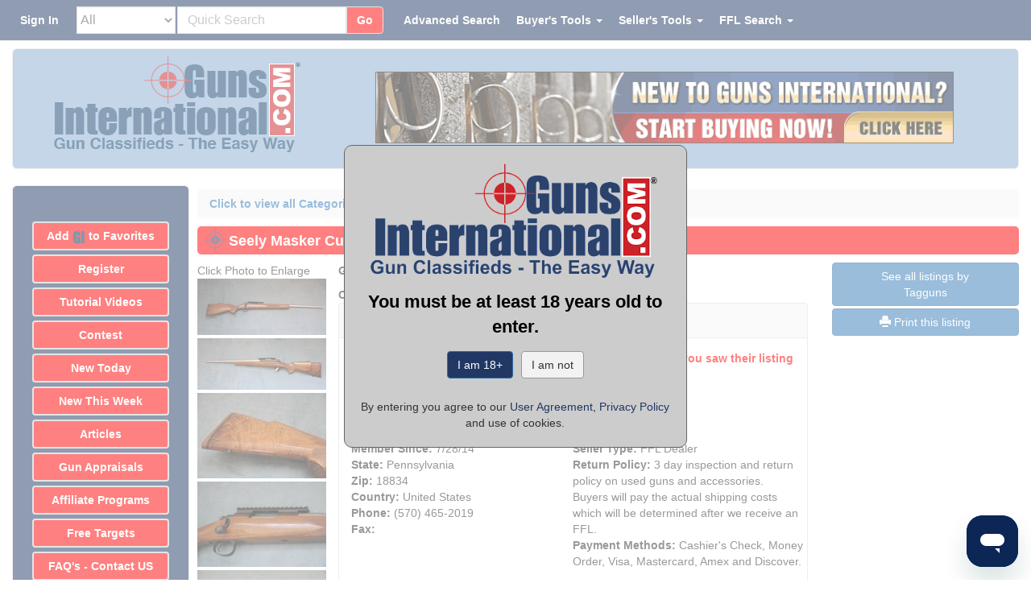

--- FILE ---
content_type: text/html;charset=UTF-8
request_url: https://www.gunsinternational.com/ajax/detail_sellers_info_63636.cfm?detail_sellers_info_id=63636
body_size: 511
content:
<div id="acc_info"><div class="row"><div class="col-xs-12"><div class="panel panel-default"><div class="panel-heading detail_seller_info_heading">Seller's Information</div><div class="panel-body"><div class="row"><div class="col-xs-12 detail_red">When emailing or calling sellers direct,please mention that you saw their listing on GunsInternational.com</div></div><div class="row"><div class="col-xs-12"><img src="https://images.gunsinternational.com/site_images/Verified.gif" width="125" height="32" alt="Verified Seller" border="0"title="Verified Seller" class="img-responsive" /></div></div><div class="col-md-6" style="padding-right: 17px;"><div class="row"><divclass="col"><strong>Seller:</strong> Tagguns<br /><strong>Company:</strong> TAG Gun Shop</div></div><div class="row"><div class="col"><strong>Member Since:</strong> 7/28/14</div></div><div class="row"><div class="col"><strong>State:</strong>Pennsylvania</div></div><div class="row"><div class="col"><strong>Zip:</strong> 18834 </div></div><div class="row"><div class="col"><strong>Country:</strong> United States </div></div><style>.click_phone{cursor: text;text-decoration: none;color: inherit;}.click_phone:hover,.click_phone:focus,.click_phone:active {text-decoration: none;color: inherit;}</style><div class="row"><div class="col"><strong>Phone:</strong><a href="tel:(570) 465-2019" class="click_phone">(570) 465-2019</a></div></div><div class="row"><div class="col"><strong>Fax:</strong><a href="tel:" class="click_phone"></a></div></div></div><div class="col-md-6" style="padding-left: 15px;padding-right: 0px;"><div class="row"><div class="col"><strong>Premium Seller</strong></div></div><div class="row"><div class="col"><strong>Total Listings:</strong> 1287</div></div><div class="row"><div class="col"><strong>Seller Type:</strong> FFL Dealer</div></div><div class="row"><div class="col"><strong>Return Policy:</strong> 3 day inspection and return policy on used guns and accessories.<br />Buyers will pay the actual shipping costs which will be determined after we receive an FFL.</div></div><div class="row"><div class="col"><strong>Payment Methods:</strong> Cashier's Check, Money Order, Visa, Mastercard, Amex and Discover.</div></div></div><div class="row"><div class="col-xs-12"><br /><a href="https://www.taggunshoppa.com" target="blank"><strong>Visit Tagguns's website</strong></a></div></div></div></div></div></div></div> 